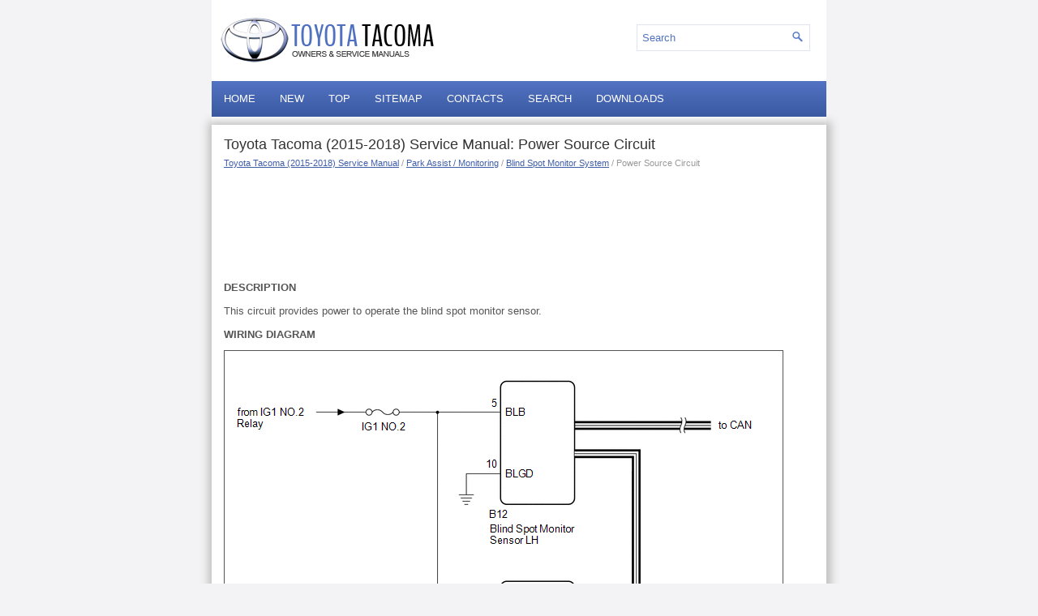

--- FILE ---
content_type: text/html
request_url: https://www.ttguide.net/power_source_circuit-420.html
body_size: 3846
content:
<!DOCTYPE html>
<html xmlns="http://www.w3.org/1999/xhtml" lang="en-US">

<head profile="http://gmpg.org/xfn/11">
<meta name="viewport" content="width=device-width, initial-scale=1.0">
<meta http-equiv="Content-Type" content="text/html; charset=utf-8">
<title>Toyota Tacoma (2015-2018) Service Manual: Power Source Circuit - Blind Spot Monitor System - Park Assist / Monitoring</title>
<link rel="stylesheet" href="style.css" type="text/css" media="screen, projection">
<link rel="shortcut icon" href="favicon.ico" type="image/x-icon">
<link href="media-queries.css" rel="stylesheet" type="text/css">
<!-- html5.js for IE less than 9 -->
<!--[if lt IE 9]>
	<script src="http://html5shim.googlecode.com/svn/trunk/html5.js"></script>
<![endif]-->

<!-- css3-mediaqueries.js for IE less than 9 -->
<!--[if lt IE 9]>
	<script src="http://css3-mediaqueries-js.googlecode.com/svn/trunk/css3-mediaqueries.js"></script>
<![endif]-->
</head>

<body>

<div class="cataall">
	<div class="catahead">
		<a href="/">
		<img src="images/logo.png" alt="Toyota Tacoma manuals" title="Toyota Tacoma manuals"></a>
		<div id="search">
			<form method="get" id="searchform" action="/search.php">
			<input value="Search" name="q" id="s" onblur="if (this.value == '')  {this.value = 'Search';}" onfocus="if (this.value == 'Search') {this.value = '';}" type="text">
			<input type="hidden" name="cx" value="ab446b7551e3bf658" />
	    	<input type="hidden" name="cof" value="FORID:11" />
	    	<input type="hidden" name="ie" value="UTF-8" />
	    	<input src="/images/search.png" style="border:0pt none; vertical-align: top; float:right" type="image">
			</form>
		</div>
	</div>
	<div class="catatop">
		<ul>
			<li><a href="/">Home</a></li>
			<li><a href="/new.html">New</a></li>
			<li><a href="/top.html">Top</a></li>
			<li><a href="/sitemap.html">Sitemap</a></li>
			<li><a href="/contacts.html">Contacts</a></li>
			<li><a href="/search.php">Search</a></li>
			<li><a href="https://www.carmanualdb.com/toyota-1/tacoma-120/">Downloads</a></li>
		</ul>
	</div>
	<!-- #header -->
	<div class="catatxt">
		<h1>Toyota Tacoma (2015-2018) Service Manual: Power Source Circuit</h1>
		<div class="cataway">
			<div style="font-size:11px; text-decoration:none; margin-top:5px;"><a href="toyota_tacoma_2015_2018_service_manual-171.html">Toyota Tacoma (2015-2018) Service Manual</a> / <a href="park_assist_monitoring-380.html">Park Assist / Monitoring</a> / <a href="blind_spot_monitor_system-386.html">Blind Spot Monitor System</a> /  Power Source Circuit</div></div>
	   <script async src="https://pagead2.googlesyndication.com/pagead/js/adsbygoogle.js?client=ca-pub-4191894785090842"
     crossorigin="anonymous"></script>
<!-- ttguide.net new top 120 adaptive -->
<ins class="adsbygoogle"
     style="display:block; height: 120px;"
     data-ad-client="ca-pub-4191894785090842"
     data-ad-slot="1387892265"></ins>
<script>
     (adsbygoogle = window.adsbygoogle || []).push({});
</script>
		<p><p><b><big>DESCRIPTION</big></b><p></p>
<p>This circuit provides power to operate the blind spot monitor sensor.</p>
<p><b><big>WIRING DIAGRAM</big></b><p></p>
<img alt="CAUTION / NOTICE / HINT" src="images/books/171/E244551E52.png" border="1">
<p><b><big>CAUTION / NOTICE / HINT</big></b><p></p>
<p>NOTICE:</p>
<p>Inspect the fuses for circuits related to this system before performing the following 
inspection procedure.</p>
<p><b><big>PROCEDURE</big></b><p></p>
<table border="1" width="100%">
	<tr>
		<td align="center" width="7%">
		<p>1. </p>
		</td>
		<td>
		<p>CHECK HARNESS AND CONNECTOR (BLIND SPOT MONITOR SENSOR RH, BLIND SPOT 
		MONITOR SENSOR LH - BATTERY AND BODY GROUND)</p>
		</td>
	</tr>
</table>
<table border="0" width="100%">
	<tr>
		<td>
		<p>(a) Disconnect the blind spot monitor sensor LH connector.</p>
		</td>
		<td>
		<table align="right">
			<tr>
				<td align="right"><img alt="" src="images/books/171/U167557E02.png" border="1">
				</td>
			</tr>
		</table>
		</td>
	</tr>
</table>
<p>(b) Disconnect the blind spot monitor sensor RH connector.</p>
<p>(c) Measure the voltage according to the value(s) in the table below.</p>
<p>Standard Voltage: </p>
<table width="100%" border="1">
	<tr>
		<th align="center" valign="middle">
		<p>Tester Connection</p>
		</th>
		<th align="center" valign="middle">
		<p>Switch Condition</p>
		</th>
		<th align="center" valign="middle">
		<p>Specified Condition</p>
		</th>
	</tr>
	<tr>
		<td align="center" valign="middle">
		<p>B12-5 (BLB) - Body ground</p>
		</td>
		<td align="center" valign="middle">
		<p>Ignition switch ON</p>
		</td>
		<td align="center" valign="middle">
		<p>11 to 14 V</p>
		</td>
	</tr>
	<tr>
		<td align="center" valign="middle">
		<p>B12-5 (BLB) - Body ground</p>
		</td>
		<td align="center" valign="middle">
		<p>Ignition switch off</p>
		</td>
		<td align="center" valign="middle">
		<p>Below 1 V</p>
		</td>
	</tr>
	<tr>
		<td align="center" valign="middle">
		<p>B13-5 (BRB) - Body ground</p>
		</td>
		<td align="center" valign="middle">
		<p>Ignition switch ON</p>
		</td>
		<td align="center" valign="middle">
		<p>11 to 14 V</p>
		</td>
	</tr>
	<tr>
		<td align="center" valign="middle">
		<p>B13-5 (BRB) - Body ground</p>
		</td>
		<td align="center" valign="middle">
		<p>Ignition switch off</p>
		</td>
		<td align="center" valign="middle">
		<p>Below 1 V</p>
		</td>
	</tr>
</table>
<p>(d) Measure the resistance according to the value(s) in the table below.</p>
<p>Standard Resistance: </p>
<table width="100%" border="1">
	<tr>
		<th align="center" valign="middle">
		<p>Tester Connection</p>
		</th>
		<th align="center" valign="middle">
		<p>Condition</p>
		</th>
		<th align="center" valign="middle">
		<p>Specified Condition</p>
		</th>
	</tr>
	<tr>
		<td align="center" valign="middle">
		<p>B12-10 (BLGD) - Body ground</p>
		</td>
		<td align="center" valign="middle">
		<p>Always</p>
		</td>
		<td align="center" valign="middle">
		<p>Below 1 Ω</p>
		</td>
	</tr>
	<tr>
		<td align="center" valign="middle">
		<p>B13-10 (BRGD) - Body ground</p>
		</td>
		<td align="center" valign="middle">
		<p>Always</p>
		</td>
		<td align="center" valign="middle">
		<p>Below 1 Ω</p>
		</td>
	</tr>
</table>
Text in Illustration
<table width="100%" border="1">
	<tr>
		<td align="center" valign="middle">
		<p>*a</p>
		</td>
		<td valign="middle">
		<p>Front view of wire harness connector</p>
		<p>(to Blind Spot Monitor Sensor LH)</p>
		</td>
	</tr>
	<tr>
		<td align="center" valign="middle">
		<p>*b</p>
		</td>
		<td valign="middle">
		<p>Front view of wire harness connector</p>
		<p>(to Blind Spot Monitor Sensor RH)</p>
		</td>
	</tr>
</table>
<table cellspacing="0" cellpadding="0">
	<tr>
		<td>OK</td>
		<td><img alt="" src="images/books/171/arrowr2(144).gif"> </td>
		<td>
		<p>PROCEED TO NEXT SUSPECTED AREA SHOWN IN PROBLEM SYMPTOMS TABLE </p>
		</td>
	</tr>
</table>
<table cellspacing="0" cellpadding="0">
	<tr>
		<td>NG</td>
		<td><img alt="" src="images/books/171/arrowr2(144).gif"> </td>
		<td>
		<p>REPAIR OR REPLACE HARNESS OR CONNECTOR</p>
		</td>
	</tr>
</table><ul></ul></table></ul><div style="clear:both"></div><div align="center"><script async src="https://pagead2.googlesyndication.com/pagead/js/adsbygoogle.js"></script>
<!-- ttguide.net bot adaptive -->
<ins class="adsbygoogle"
     style="display:block"
     data-ad-client="ca-pub-4191894785090842"
     data-ad-slot="3634756603"
     data-ad-format="auto"
     data-full-width-responsive="true"></ins>
<script>
     (adsbygoogle = window.adsbygoogle || []).push({});
</script></div>
<div style="width: calc(50% - 6px); margin:3px; float:left">
<h5 style="margin:5px 0"><a href="main_switch_circuit-419.html" style="text-decoration:none"><img src="images/previus.gif" alt="" border="0" style="float:left; margin-right:3px;"><span>Main Switch Circuit</span></a></h5>
   DESCRIPTION
When the blind spot monitor main switch assembly (warning canceling switch assembly) 
is turned on, a signal is sent to the blind spot monitor sensor LH. The blind spot 
monitor system  ...
   </p></div>
<div style="width: calc(50% - 6px); margin:3px; float:left">
<h5 style="margin:5px 0"><a href="clearance_sonar_main_switch-421.html" style="text-decoration:none"><img src="images/next.gif" alt="" border="0" style="float:right; margin-left:3px;"><span>Clearance Sonar Main Switch</span></a></h5>
   Components

COMPONENTS
ILLUSTRATION

Removal

REMOVAL
PROCEDURE
1. REMOVE INSTRUMENT PANEL LOWER CENTER FINISH PANEL
(See page  )
2. REMOVE BACK SONAR OR CLEARANCE SONAR SWITCH ASSEMBLY

 ...
   </p></div>
<div style="clear:both"></div><div style="margin-top:0px;">
   <h5 style="margin:5px 0">Other materials:</h5><p><a href="blind_spot_monitor_main_switch-381.html"><span>Blind Spot Monitor Main Switch</span></a><br>
   Components

COMPONENTS
ILLUSTRATION

Removal

REMOVAL
PROCEDURE
1. REMOVE INSTRUMENT PANEL LOWER CENTER FINISH PANEL
(See page  )
2. REMOVE BLIND SPOT MONITOR MAIN SWITCH (WARNING CANCELING SWITCH ASSEMBLY)

	
		
		(a) Disengage the 2 claws to remove the blind spot monitor main switch ...
   </p><p><a href="precaution-853.html"><span>Precaution</span></a><br>
   PRECAUTION
1. PRECAUTION
(a) Before starting work on the fuel system, including inspections and repairs, 
disconnect the cable from the negative (-) battery terminal.
(b) Do not smoke or work near fire when performing work on the fuel system.
(c) Keep gasoline away from rubber or leather parts. ...
   </p><p><a href="freeze_frame_data-309.html"><span>Freeze Frame Data</span></a><br>
   FREEZE FRAME DATA
1. CHECK FREEZE FRAME DATA
(a) Connect the Techstream to the DLC3.
(b) Turn the ignition switch to ON.
(c) Turn the Techstream on.
(d) Enter the following menus: Body Electrical / Navigation System / Trouble 
Codes.
(e) Select a PTC to display its Freeze Frame Data.
2. LIST ...
   </p></div>
<script>
// <!--
document.write('<iframe src="counter.php?id=420" width=0 height=0 marginwidth=0 marginheight=0 scrolling=no frameborder=0></iframe>');
// -->

</script>
</p>

	</div>
	<!-- #main -->
   <div class="catabot">
		<div align="center">
			© 2011-2026 Copyright www.ttguide.net
			<div style="margin-top:10px;">
				<!--LiveInternet counter--><script type="text/javascript"><!--
document.write("<a href='http://www.liveinternet.ru/click' "+
"target=_blank><img src='//counter.yadro.ru/hit?t24.2;r"+
escape(document.referrer)+((typeof(screen)=="undefined")?"":
";s"+screen.width+"*"+screen.height+"*"+(screen.colorDepth?
screen.colorDepth:screen.pixelDepth))+";u"+escape(document.URL)+
";h"+escape(document.title.substring(0,80))+";"+Math.random()+
"' alt='' title='LiveInternet: �������� ����� ���������� ��"+
" ��������' "+
"border='0' width='88' height='15'><\/a>")
//--></script><!--/LiveInternet-->
&nbsp;
<!--LiveInternet counter--><img id="licnt5525" width="0" height="0" style="border:0"
title=""
src="[data-uri]"
alt=""/><script>(function(d,s){d.getElementById("licnt5525").src=
"https://counter.yadro.ru/hit;encarall?t20.1;r"+escape(d.referrer)+
((typeof(s)=="undefined")?"":";s"+s.width+"*"+s.height+"*"+
(s.colorDepth?s.colorDepth:s.pixelDepth))+";u"+escape(d.URL)+
";h"+escape(d.title.substring(0,150))+";"+Math.random()})
(document,screen)</script><!--/LiveInternet--></div>
		</div>
	</div>
</div>

</body>

</html>


--- FILE ---
content_type: text/html; charset=utf-8
request_url: https://www.google.com/recaptcha/api2/aframe
body_size: 267
content:
<!DOCTYPE HTML><html><head><meta http-equiv="content-type" content="text/html; charset=UTF-8"></head><body><script nonce="vAumeKl9EXvxic3lQXVx1A">/** Anti-fraud and anti-abuse applications only. See google.com/recaptcha */ try{var clients={'sodar':'https://pagead2.googlesyndication.com/pagead/sodar?'};window.addEventListener("message",function(a){try{if(a.source===window.parent){var b=JSON.parse(a.data);var c=clients[b['id']];if(c){var d=document.createElement('img');d.src=c+b['params']+'&rc='+(localStorage.getItem("rc::a")?sessionStorage.getItem("rc::b"):"");window.document.body.appendChild(d);sessionStorage.setItem("rc::e",parseInt(sessionStorage.getItem("rc::e")||0)+1);localStorage.setItem("rc::h",'1770128149113');}}}catch(b){}});window.parent.postMessage("_grecaptcha_ready", "*");}catch(b){}</script></body></html>